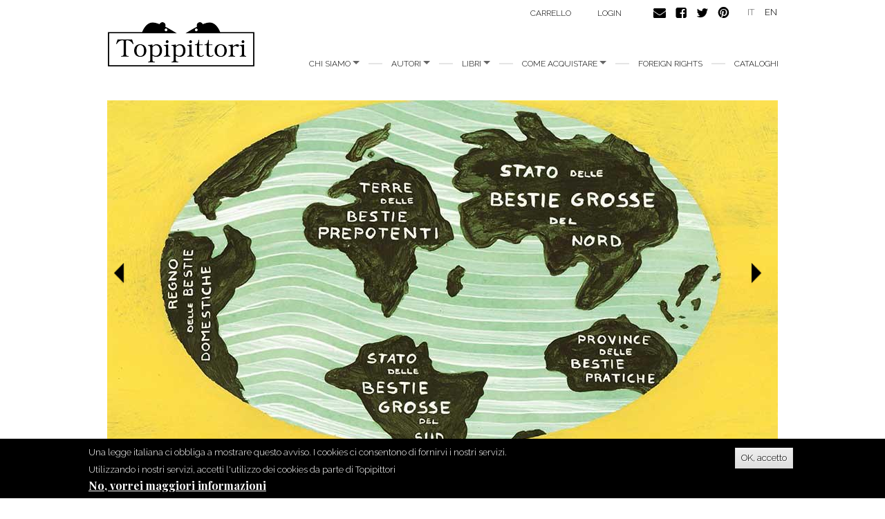

--- FILE ---
content_type: text/html; charset=utf-8
request_url: https://topipittori.it/it/catalogo/farfalle
body_size: 9863
content:
<!DOCTYPE html>
<html lang="it" dir="ltr"
  xmlns:og="https://ogp.me/ns#">
<head>
  <link rel="profile" href="http://www.w3.org/1999/xhtml/vocab" />
  <meta name="viewport" content="width=device-width, initial-scale=1.0">
  <meta http-equiv="Content-Type" content="text/html; charset=utf-8" />
<link rel="shortcut icon" href="https://www.topipittori.it/sites/default/files/favicon_2.png" type="image/png" />
<meta name="description" content="Un’immensa nuvola di porpora, d’oro e di fiamma si leva sul mare turchino. Che cos’è? È la polvere caduta dalle ali delle farfalle che, dopo un terribile processo, sono state obbligate dalle Bestie Grosse e Pratiche a rinunciare alla propria bellezza in nome del Profitto e dell’Utilità. Ma non tutto è perduto, le giovani generazioni di farfalle dormono nei loro bozzoli, pronte" />
<meta name="generator" content="Drupal 7 (https://www.drupal.org)" />
<link rel="canonical" href="https://www.topipittori.it/it/catalogo/farfalle" />
<link rel="shortlink" href="https://www.topipittori.it/it/node/3077" />
<meta property="og:site_name" content="Topipittori" />
<meta property="og:type" content="article" />
<meta property="og:url" content="https://www.topipittori.it/it/catalogo/farfalle" />
<meta property="og:title" content="Farfalle" />
<meta property="og:description" content="Un’immensa nuvola di porpora, d’oro e di fiamma si leva sul mare turchino. Che cos’è? È la polvere caduta dalle ali delle farfalle che, dopo un terribile processo, sono state obbligate dalle Bestie Grosse e Pratiche a rinunciare alla propria bellezza in nome del Profitto e dell’Utilità. Ma non tutto è perduto, le giovani generazioni di farfalle dormono nei loro bozzoli, pronte a prendere il volo all’aria tiepida della primavera." />
<meta property="og:updated_time" content="2023-11-07T11:58:28+01:00" />
<meta property="og:image" content="https://www.topipittori.it/sites/default/files/copertine-libri/Farfalle.jpg" />
<meta property="article:published_time" content="2017-04-12T17:13:48+02:00" />
<meta property="article:modified_time" content="2023-11-07T11:58:28+01:00" />
  <title>Farfalle | Topipittori</title>
  <link type="text/css" rel="stylesheet" href="https://www.topipittori.it/sites/default/files/css/css_lQaZfjVpwP_oGNqdtWCSpJT1EMqXdMiU84ekLLxQnc4.css" media="all" />
<link type="text/css" rel="stylesheet" href="https://www.topipittori.it/sites/default/files/css/css_GJx0JihHfSQ00IjoIaq6UGLmX-Zxv5hNLAxbNBPm70g.css" media="all" />
<link type="text/css" rel="stylesheet" href="https://www.topipittori.it/sites/default/files/css/css_n6CWU4B7PHd_zxGhOQiSLb_oe45cvq0telO2aJ58J0A.css" media="all" />
<link type="text/css" rel="stylesheet" href="https://cdn.jsdelivr.net/npm/bootstrap@3.3.5/dist/css/bootstrap.min.css" media="all" />
<link type="text/css" rel="stylesheet" href="https://cdn.jsdelivr.net/npm/@unicorn-fail/drupal-bootstrap-styles@0.0.2/dist/3.3.1/7.x-3.x/drupal-bootstrap.min.css" media="all" />
<link type="text/css" rel="stylesheet" href="https://www.topipittori.it/sites/default/files/css/css_rMYCXhf5obGLVG5mqGr5dF9Gj8-LjWG0SWDTfGf0Hns.css" media="all" />
  <!-- HTML5 element support for IE6-8 -->
  <!--[if lt IE 9]>
    <script src="https://cdn.jsdelivr.net/html5shiv/3.7.3/html5shiv-printshiv.min.js"></script>
  <![endif]-->
  <script src="https://www.topipittori.it/sites/default/files/js/js_6UR8aB1w5-y_vdUUdWDWlX2QhWu_qIXlEGEV48YgV-c.js"></script>
<script src="https://www.topipittori.it/sites/default/files/js/js_RulCPHj8aUtatsXPqRSFtJIhBjBSAzFXZzADEVD4CHY.js"></script>
<script src="https://cdn.jsdelivr.net/npm/bootstrap@3.3.5/dist/js/bootstrap.min.js"></script>
<script src="https://www.topipittori.it/sites/default/files/js/js_CN0DwmT1SlZPhCvqNJd4gtigcigJacdwoir6PfA2j0M.js"></script>
<script src="https://www.topipittori.it/sites/default/files/js/js_tOAaewLzdO4L-bplRjjg2vjX3TImfmiYLg5tHNGWur4.js"></script>
<script>var switchTo5x = true;var useFastShare = true;</script>
<script src="http://w.sharethis.com/button/buttons.js"></script>
<script>if (typeof stLight !== 'undefined') { stLight.options({"publisher":"dr-f22371f5-a02e-3710-65a0-c96fea8f3","version":"5x","lang":"it"}); }</script>
<script src="https://www.topipittori.it/sites/default/files/js/js_7ORqQtD7TCB1xepTnSBis0XJoNLUDfvagwna-oHpR-Y.js"></script>
<script src="https://www.googletagmanager.com/gtag/js?id=UA-71482726-1"></script>
<script>window.dataLayer = window.dataLayer || [];function gtag(){dataLayer.push(arguments)};gtag("js", new Date());gtag("set", "developer_id.dMDhkMT", true);gtag("config", "UA-71482726-1", {"groups":"default"});</script>
<script src="https://www.topipittori.it/sites/default/files/js/js_N23fS6ooC-uvOJ2j7mtuBbVQeGAvoXnACb9oAiqrOPE.js"></script>
<script src="https://www.topipittori.it/sites/default/files/js_injector/js_injector_4.js?s8hmgc"></script>
<script>jQuery.extend(Drupal.settings, {"basePath":"\/","pathPrefix":"it\/","setHasJsCookie":0,"ajaxPageState":{"theme":"bootstrap_topipittori","theme_token":"RGr4m27bzOZ4TPWSkg-8DLB4Og6zAEP50mxbQ0JH5Jg","js":{"0":1,"sites\/all\/modules\/eu_cookie_compliance\/js\/eu_cookie_compliance.min.js":1,"sites\/all\/themes\/bootstrap\/js\/bootstrap.js":1,"sites\/all\/modules\/jquery_update\/replace\/jquery\/2.2\/jquery.min.js":1,"misc\/jquery-extend-3.4.0.js":1,"misc\/jquery-html-prefilter-3.5.0-backport.js":1,"misc\/jquery.once.js":1,"misc\/drupal.js":1,"sites\/all\/modules\/jquery_update\/js\/jquery_browser.js":1,"sites\/all\/modules\/eu_cookie_compliance\/js\/jquery.cookie-1.4.1.min.js":1,"misc\/form-single-submit.js":1,"https:\/\/cdn.jsdelivr.net\/npm\/bootstrap@3.3.5\/dist\/js\/bootstrap.min.js":1,"sites\/all\/modules\/entityreference\/js\/entityreference.js":1,"sites\/all\/modules\/views_slideshow_xtra\/views_slideshow_xtra_overlay\/js\/views_slideshow_xtra_overlay.js":1,"public:\/\/languages\/it_cJ1hKlVJjEPtgKO8MEyQ4iCwNz5Uq4jmCAlyWP9skAY.js":1,"sites\/all\/libraries\/colorbox\/jquery.colorbox-min.js":1,"sites\/all\/modules\/colorbox\/js\/colorbox.js":1,"sites\/all\/modules\/colorbox\/styles\/default\/colorbox_style.js":1,"sites\/all\/modules\/views_slideshow_xtra\/views_slideshow_xtra.js":1,"1":1,"http:\/\/w.sharethis.com\/button\/buttons.js":1,"2":1,"sites\/all\/modules\/uc_out_of_stock\/uc_out_of_stock.js":1,"sites\/all\/modules\/google_analytics\/googleanalytics.js":1,"https:\/\/www.googletagmanager.com\/gtag\/js?id=UA-71482726-1":1,"3":1,"sites\/all\/modules\/field_group\/field_group.js":1,"sites\/default\/files\/js_injector\/js_injector_4.js":1},"css":{"modules\/system\/system.base.css":1,"sites\/all\/modules\/date\/date_repeat_field\/date_repeat_field.css":1,"modules\/field\/theme\/field.css":1,"modules\/node\/node.css":1,"sites\/all\/modules\/ubercart\/uc_order\/uc_order.css":1,"sites\/all\/modules\/ubercart\/uc_product\/uc_product.css":1,"sites\/all\/modules\/ubercart\/uc_store\/uc_store.css":1,"sites\/all\/modules\/views_slideshow_xtra\/views_slideshow_xtra_overlay\/css\/views_slideshow_xtra_overlay.css":1,"sites\/all\/modules\/calendar\/css\/calendar_multiday.css":1,"sites\/all\/modules\/views\/css\/views.css":1,"sites\/all\/modules\/colorbox\/styles\/default\/colorbox_style.css":1,"sites\/all\/modules\/ctools\/css\/ctools.css":1,"sites\/all\/modules\/views_slideshow_xtra\/views_slideshow_xtra.css":1,"modules\/locale\/locale.css":1,"sites\/all\/modules\/uc_out_of_stock\/uc_out_of_stock.css":1,"sites\/all\/modules\/eu_cookie_compliance\/css\/eu_cookie_compliance.css":1,"sites\/all\/modules\/date\/date_api\/date.css":1,"public:\/\/ctools\/css\/5d682ebf24aa325c75f3b602dac492b8.css":1,"https:\/\/cdn.jsdelivr.net\/npm\/bootstrap@3.3.5\/dist\/css\/bootstrap.min.css":1,"https:\/\/cdn.jsdelivr.net\/npm\/@unicorn-fail\/drupal-bootstrap-styles@0.0.2\/dist\/3.3.1\/7.x-3.x\/drupal-bootstrap.min.css":1,"sites\/all\/themes\/bootstrap_topipittori\/css\/style.css":1}},"colorbox":{"opacity":"0.85","current":"{current} of {total}","previous":"\u00ab Prev","next":"Next \u00bb","close":"Chiudi","maxWidth":"98%","maxHeight":"98%","fixed":true,"mobiledetect":true,"mobiledevicewidth":"480px","file_public_path":"\/sites\/default\/files","specificPagesDefaultValue":"admin*\nimagebrowser*\nimg_assist*\nimce*\nnode\/add\/*\nnode\/*\/edit\nprint\/*\nprintpdf\/*\nsystem\/ajax\nsystem\/ajax\/*"},"uc_out_of_stock":{"path":"\/it\/uc_out_of_stock\/query","throbber":0,"instock":0,"msg":"\n"},"urlIsAjaxTrusted":{"\/it\/catalogo\/farfalle":true},"eu_cookie_compliance":{"cookie_policy_version":"1.0.0","popup_enabled":1,"popup_agreed_enabled":1,"popup_hide_agreed":0,"popup_clicking_confirmation":1,"popup_scrolling_confirmation":0,"popup_html_info":"\u003Cdiv class=\u0022eu-cookie-compliance-banner eu-cookie-compliance-banner-info eu-cookie-compliance-banner--default\u0022\u003E\n  \u003Cdiv class=\u0022popup-content info\u0022\u003E\n        \u003Cdiv id=\u0022popup-text\u0022\u003E\n      \u003Cp\u003EUna legge italiana ci obbliga a mostrare questo avviso. I cookies ci consentono di fornirvi i nostri servizi. Utilizzando i nostri servizi, accetti l\u0027utilizzo dei cookies da parte di Topipittori\u003C\/p\u003E\n              \u003Cbutton type=\u0022button\u0022 class=\u0022find-more-button eu-cookie-compliance-more-button\u0022\u003ENo, vorrei maggiori informazioni\u003C\/button\u003E\n          \u003C\/div\u003E\n    \n    \u003Cdiv id=\u0022popup-buttons\u0022 class=\u0022\u0022\u003E\n            \u003Cbutton type=\u0022button\u0022 class=\u0022agree-button eu-cookie-compliance-default-button\u0022\u003EOK, accetto\u003C\/button\u003E\n          \u003C\/div\u003E\n  \u003C\/div\u003E\n\u003C\/div\u003E","use_mobile_message":false,"mobile_popup_html_info":"\u003Cdiv class=\u0022eu-cookie-compliance-banner eu-cookie-compliance-banner-info eu-cookie-compliance-banner--default\u0022\u003E\n  \u003Cdiv class=\u0022popup-content info\u0022\u003E\n        \u003Cdiv id=\u0022popup-text\u0022\u003E\n      \u003Ch2\u003EWe use cookies on this site to enhance your user experience\u003C\/h2\u003E\n\u003Cp\u003EBy tapping the Accept button, you agree to us doing so.\u003C\/p\u003E\n              \u003Cbutton type=\u0022button\u0022 class=\u0022find-more-button eu-cookie-compliance-more-button\u0022\u003ENo, vorrei maggiori informazioni\u003C\/button\u003E\n          \u003C\/div\u003E\n    \n    \u003Cdiv id=\u0022popup-buttons\u0022 class=\u0022\u0022\u003E\n            \u003Cbutton type=\u0022button\u0022 class=\u0022agree-button eu-cookie-compliance-default-button\u0022\u003EOK, accetto\u003C\/button\u003E\n          \u003C\/div\u003E\n  \u003C\/div\u003E\n\u003C\/div\u003E\n","mobile_breakpoint":768,"popup_html_agreed":"\u003Cdiv\u003E\n  \u003Cdiv class=\u0022popup-content agreed\u0022\u003E\n    \u003Cdiv id=\u0022popup-text\u0022\u003E\n      \u003Cp\u003EGrazie per aver accettato i nostri cookies\u003C\/p\u003E\n\u003Cp\u003EOra puoi nascondere questo messaggio o saperne di pi\u00f9 sui cookies.\u003C\/p\u003E\n    \u003C\/div\u003E\n    \u003Cdiv id=\u0022popup-buttons\u0022\u003E\n      \u003Cbutton type=\u0022button\u0022 class=\u0022hide-popup-button eu-cookie-compliance-hide-button\u0022\u003ENascondi\u003C\/button\u003E\n              \u003Cbutton type=\u0022button\u0022 class=\u0022find-more-button eu-cookie-compliance-more-button-thank-you\u0022 \u003EMaggiori informazioni\u003C\/button\u003E\n          \u003C\/div\u003E\n  \u003C\/div\u003E\n\u003C\/div\u003E","popup_use_bare_css":false,"popup_height":"auto","popup_width":"100%","popup_delay":1000,"popup_link":"\/it\/privacy","popup_link_new_window":1,"popup_position":null,"fixed_top_position":true,"popup_language":"it","store_consent":false,"better_support_for_screen_readers":0,"reload_page":0,"domain":"","domain_all_sites":null,"popup_eu_only_js":0,"cookie_lifetime":100,"cookie_session":false,"disagree_do_not_show_popup":0,"method":"default","allowed_cookies":"","withdraw_markup":"\u003Cbutton type=\u0022button\u0022 class=\u0022eu-cookie-withdraw-tab\u0022\u003EPrivacy settings\u003C\/button\u003E\n\u003Cdiv class=\u0022eu-cookie-withdraw-banner\u0022\u003E\n  \u003Cdiv class=\u0022popup-content info\u0022\u003E\n    \u003Cdiv id=\u0022popup-text\u0022\u003E\n      \u003Ch2\u003EWe use cookies on this site to enhance your user experience\u003C\/h2\u003E\n\u003Cp\u003EYou have given your consent for us to set cookies.\u003C\/p\u003E\n    \u003C\/div\u003E\n    \u003Cdiv id=\u0022popup-buttons\u0022\u003E\n      \u003Cbutton type=\u0022button\u0022 class=\u0022eu-cookie-withdraw-button\u0022\u003EWithdraw consent\u003C\/button\u003E\n    \u003C\/div\u003E\n  \u003C\/div\u003E\n\u003C\/div\u003E\n","withdraw_enabled":false,"withdraw_button_on_info_popup":false,"cookie_categories":[],"cookie_categories_details":[],"enable_save_preferences_button":true,"cookie_name":"","cookie_value_disagreed":"0","cookie_value_agreed_show_thank_you":"1","cookie_value_agreed":"2","containing_element":"body","automatic_cookies_removal":true,"close_button_action":"close_banner"},"googleanalytics":{"account":["UA-71482726-1"],"trackMailto":1,"trackDownload":1,"trackDownloadExtensions":"7z|aac|arc|arj|asf|asx|avi|bin|csv|doc(x|m)?|dot(x|m)?|exe|flv|gif|gz|gzip|hqx|jar|jpe?g|js|mp(2|3|4|e?g)|mov(ie)?|msi|msp|pdf|phps|png|ppt(x|m)?|pot(x|m)?|pps(x|m)?|ppam|sld(x|m)?|thmx|qtm?|ra(m|r)?|sea|sit|tar|tgz|torrent|txt|wav|wma|wmv|wpd|xls(x|m|b)?|xlt(x|m)|xlam|xml|z|zip","trackColorbox":1},"field_group":{"html-element":"full"},"bootstrap":{"anchorsFix":1,"anchorsSmoothScrolling":1,"formHasError":1,"popoverEnabled":1,"popoverOptions":{"animation":1,"html":0,"placement":"right","selector":"","trigger":"click","triggerAutoclose":1,"title":"","content":"","delay":0,"container":"body"},"tooltipEnabled":1,"tooltipOptions":{"animation":1,"html":0,"placement":"auto left","selector":"","trigger":"hover focus","delay":0,"container":"body"}}});</script>
</head>
<body class="html not-front not-logged-in no-sidebars page-node page-node- page-node-3077 node-type-libro uc-product-node i18n-it">
  <div id="skip-link">
    <a href="#main-content" class="element-invisible element-focusable">Salta al contenuto principale</a>
  </div>
    <header id="navbar" role="banner" class="navbar container navbar-default">
  <div class="container">
    <div class="navbar-header">
            <a class="logo navbar-btn pull-left" href="/it" title="Home">
        <img src="https://www.topipittori.it/sites/default/files/logo.png" alt="Home" />
      </a>
      
      
      <!-- .btn-navbar is used as the toggle for collapsed navbar content -->
      <button type="button" class="navbar-toggle" data-toggle="collapse" data-target=".navbar-collapse">
        <span class="sr-only">Toggle navigation</span>
        <span class="icon-bar"></span>
        <span class="icon-bar"></span>
        <span class="icon-bar"></span>
      </button>
    </div>

          <div class="navbar-collapse collapse">
        <nav role="navigation">
                      <ul class="menu nav navbar-nav"><li class="first expanded dropdown"><a href="/it/storia" title="Chi siamo" class="dropdown-toggle" data-toggle="dropdown">chi siamo <span class="caret"></span></a><ul class="dropdown-menu"><li class="first leaf"><a href="/it/storia" title="">storia</a></li>
<li class="last leaf"><a href="/it/persone">Persone</a></li>
</ul></li>
<li class="expanded dropdown"><a href="/it/autori" title="tutti gli autori" class="dropdown-toggle" data-toggle="dropdown">Autori <span class="caret"></span></a><ul class="dropdown-menu"><li class="first leaf"><a href="/it/autori" title="">Autori</a></li>
<li class="last leaf"><a href="/it/illustratori" title="">Illustratori</a></li>
</ul></li>
<li class="expanded dropdown"><a href="/it/topishop" title="" class="dropdown-toggle" data-toggle="dropdown">Libri <span class="caret"></span></a><ul class="dropdown-menu"><li class="first leaf"><a href="/it/categoria/bestseller" title="">bestseller</a></li>
<li class="leaf"><a href="/it/categoria/illustrati" title="">illustrati</a></li>
<li class="leaf"><a href="/it/categoria/narrativa" title="">narrativa</a></li>
<li class="leaf"><a href="/it/categoria/fumetti" title="">fumetti</a></li>
<li class="leaf"><a href="/it/categoria/divulgazione" title="">divulgazione</a></li>
<li class="leaf"><a href="/it/categoria/minitopi" title="">minitopi</a></li>
<li class="leaf"><a href="/it/categoria/saggi" title="">saggi</a></li>
<li class="last leaf"><a href="/it/categoria/i-topi-immaginari" title="">I topi immaginari</a></li>
</ul></li>
<li class="expanded dropdown"><a href="/it/libreria" class="dropdown-toggle" data-toggle="dropdown">Come acquistare <span class="caret"></span></a><ul class="dropdown-menu"><li class="first leaf"><a href="/it/online">Online</a></li>
<li class="leaf"><a href="/it/libreria" title="">In libreria</a></li>
<li class="last leaf"><a href="/it/librerie" title="">Per i librai</a></li>
</ul></li>
<li class="leaf"><a href="/it/foreign-rights">foreign rights</a></li>
<li class="last leaf"><a href="/it/cataloghi" title="Cataloghi">Cataloghi</a></li>
</ul>                                            <div class="region region-navigation">
    <section id="block-menu-menu-carrello" class="block block-menu clearfix">

      
  <ul class="menu nav"><li class="first last leaf"><a href="/it/cart" title="">Carrello</a></li>
</ul>
</section>
<section id="block-system-user-menu" class="block block-system block-menu clearfix">

      
  <ul class="menu nav"><li class="first last leaf"><a href="/it/user/login" title="">login</a></li>
</ul>
</section>
<section id="block-block-9" class="block block-block clearfix">

      
  <p><a href="https://www.topipittori.it/it/contatti"><img alt="" src="/sites/default/files/email.png" /></a><a href="https://www.facebook.com/Topipittori"><img alt="" src="/sites/default/files/facebook.png" /></a><a href="https://twitter.com/topipittori"><img alt="" src="/sites/default/files/twitter.png" /></a><a href="https://it.pinterest.com/topipittori/"><img alt="" src="/sites/default/files/pinterest.png" /></a></p>

</section>
<section id="block-locale-language" class="block block-locale clearfix">

      
  <ul class="language-switcher-locale-url"><li class="it first active"><a href="/it/catalogo/farfalle" class="language-link active" xml:lang="it" title="Farfalle">IT</a></li>
<li class="en last"><a href="/en/catalogo/butterflies" class="language-link" xml:lang="en" title="Butterflies">EN</a></li>
</ul>
</section>
  </div>
                  </nav>
      </div>
      </div>
</header>

<div class="main-container container">

  <header role="banner" id="page-header">
    
      </header> <!-- /#page-header -->

  <div class="row">

    
    <section class="col-sm-12">
              <div class="highlighted jumbotron">  <div class="region region-highlighted">
    <section id="block-views-libri-block-1" class="block block-views clearfix">

      
  <div class="view view-libri view-id-libri view-display-id-block_1 view-dom-id-20a6b69cc51eb70268e1565683afe8c8">
        
  
  
      <div class="view-content">
      
<div id="views-bootstrap-carousel-1" class="views-bootstrap-carousel-plugin-style carousel slide"  data-ride="carousel" data-interval="5000" data-pause="false" data-wrap="true">
      <!-- Carousel indicators -->
    <ol class="carousel-indicators">
              <li data-target="#views-bootstrap-carousel-1" data-slide-to="0" class="active"></li>
              <li data-target="#views-bootstrap-carousel-1" data-slide-to="1" class=""></li>
          </ol>
  
  <!-- Carousel items -->
  <div class="carousel-inner" role="listbox">
          <div class="item active">
        <img class="img-responsive" src="https://www.topipittori.it/sites/default/files/styles/slider/public/anteprime/Farfalle_1.jpg?itok=k9kLgBtF" width="970" height="500" alt="" />
      </div>
          <div class="item ">
        <img class="img-responsive" src="https://www.topipittori.it/sites/default/files/styles/slider/public/anteprime/Farfalle_2.jpg?itok=rnb08iVx" width="970" height="500" alt="" />
      </div>
      </div>

      <!-- Carousel navigation -->
    <a class="carousel-control left" href="#views-bootstrap-carousel-1" role="button" data-slide="prev">
      <span class="icon-prev"></span>
      <span class="sr-only">Previous</span>
    </a>
    <a class="carousel-control right" href="#views-bootstrap-carousel-1" role="button" data-slide="next">
      <span class="icon-next"></span>
      <span class="sr-only">Next</span>
    </a>
  </div>
    </div>
  
  
  
  
  
  
</div>
</section>
  </div>
</div>
                  <a id="main-content"></a>
                    <h1 class="page-header">Farfalle</h1>
                                                          <div class="region region-content">
    <section id="block-system-main" class="block block-system clearfix">

      
  <article id="node-3077" class="node node-libro node-promoted clearfix">
    <div class="text-center nomi"><div class="field field-name-field-autore field-type-node-reference field-label-inline clearfix"><div class="field-label">di:&nbsp;</div><div class="field-items"><div class="field-item even"><a href="/it/autore/lucia-tumiati">Lucia  Tumiati</a></div><div class="field-item odd"><a href="/it/illustratore/francesca-zoboli">Francesca  Zoboli</a></div></div></div></div><div class="row row-eq-height"><div class="group-copertina col-md-3 col-eq-height col-md-top col-sm-4 col-xs-12"><div class="field field-name-field-image-cache field-type-image field-label-hidden"><div class="field-items"><div class="field-item even"><img class="img-responsive" src="https://www.topipittori.it/sites/default/files/styles/copertina/public/copertine-libri/Farfalle.jpg?itok=J0lefEqY" width="380" height="476" alt="" title="farfalle" /></div></div></div><div class="dati-libro"><div  class="product-info sell-price"><span class="uc-price-label">prezzo:</span> <span class="uc-price">€14,00</span></div><div  class="product-info model"><span class="product-info-label">ISBN:</span> <span class="product-info-value">9788898523665</span></div><div class="field field-name-field-categoria field-type-taxonomy-term-reference field-label-inline clearfix"><div class="field-label">categoria:&nbsp;</div><div class="field-items"><div class="field-item even"><a href="/it/categoria/illustrati">Illustrati</a></div></div></div><div class="field field-name-field-collana field-type-taxonomy-term-reference field-label-inline clearfix"><div class="field-label">collana:&nbsp;</div><div class="field-items"><div class="field-item even"><a href="/it/collana/grilli-la-testa">Grilli per la testa</a></div></div></div><div class="field field-name-field-anno field-type-datetime field-label-inline clearfix"><div class="field-label">Anno:&nbsp;</div><div class="field-items"><div class="field-item even"><span  class="date-display-single">2017</span></div></div></div><div class="field field-name-field-et- field-type-taxonomy-term-reference field-label-inline clearfix"><div class="field-label">Età:&nbsp;</div><div class="field-items"><div class="field-item even"><a href="/it/eta/da-7-anni">da 7 anni</a></div></div></div><div class="field field-name-field-pagine field-type-text field-label-inline clearfix"><div class="field-label">Pagine:&nbsp;</div><div class="field-items"><div class="field-item even">48</div></div></div><div class="field field-name-field-foreign-rights-available field-type-list-text field-label-inline clearfix"><div class="field-label">Diritti disponibili:&nbsp;</div><div class="field-items"><div class="field-item even">SI</div></div></div></div></div><div class="descrizione-libro col-md-6 col-eq-height col-md-top col-sm-8"><div class="field field-name-body field-type-text-with-summary field-label-hidden"><div class="field-items"><div class="field-item even"><p>Un’immensa nuvola di porpora, d’oro e di fiamma si leva sul mare turchino. Che cos’è? È la polvere caduta dalle ali delle farfalle che, dopo un terribile processo, sono state obbligate dalle Bestie Grosse e Pratiche a rinunciare alla propria bellezza in nome del Profitto e dell’Utilità. Ma non tutto è perduto, le giovani generazioni di farfalle dormono nei loro bozzoli, pronte a prendere il volo all’aria tiepida della primavera. Un magnifico racconto di Lucia Tumiati, voce forte della letteratura per ragazzi, che canta la battaglia della bellezza contro il Potere, in un libro che dispiega splendide ali di carta dipinte da Francesca Zoboli.</p>
<p>Per approfondire, <a href="https://www.topipittori.it/it/topipittori/essere-liberi">qui</a> e <a href="https://www.topipittori.it/it/topipittori/simili-dio">qui</a>.</p>
</div></div></div><div class="add-to-cart"><form action="/it/catalogo/farfalle" method="post" id="uc-product-add-to-cart-form-3077" accept-charset="UTF-8"><div><input type="hidden" name="qty" value="1" />
<input type="hidden" name="form_build_id" value="form-8IwNZQTl0_riFo-C3LEolu6KGSpxJuOFmKJiSfBr21g" />
<input type="hidden" name="form_id" value="uc_product_add_to_cart_form_3077" />
<div class="form-actions form-wrapper form-group" id="edit-actions"><button class="node-add-to-cart btn btn-success form-submit icon-before" type="submit" id="edit-submit-3077" name="op" value="Aggiungi al carrello"><span class="icon glyphicon glyphicon-plus" aria-hidden="true"></span>
 Aggiungi al carrello</button>
</div></div></form></div><div class="taggatoin col-md-bottom col-sm-12"><div class="field field-name-field-tag field-type-taxonomy-term-reference field-label-above"><div class="field-label">taggato in:&nbsp;</div><div class="field-items"><div class="field-item even"><a href="/it/tag/educazione-civica">educazione civica</a></div><div class="field-item odd"><a href="/it/tag/fiabe-e-leggende">fiabe e leggende</a></div><div class="field-item even"><a href="/it/tag/identit%C3%A0">identità</a></div></div></div></div></div><div class="libroper col-md-3 col-eq-height col-sm-12"><div class="field field-name-field-un-libro-per field-type-text-long field-label-above"><div class="field-label">un libro per:&nbsp;</div><div class="field-items"><div class="field-item even"><ul>
<li>riflettere sul valore della bellezza;</li>
<li>cominciare a capire che cos'è il potere;</li>
<li>imparare a rispettare il prossimo, anche se è piccolo.</li>
</ul>
</div></div></div><div class="col-md-bottom share"><h2><span>share</span></h2><div class="sharethis-buttons"><div class="sharethis-wrapper"><span st_url="https://www.topipittori.it/it/catalogo/farfalle" st_title="Farfalle" class="st_facebook"></span>
<span st_url="https://www.topipittori.it/it/catalogo/farfalle" st_title="Farfalle" class="st_twitter" st_via="" st_username=""></span>
<span st_url="https://www.topipittori.it/it/catalogo/farfalle" st_title="Farfalle" class="st_pinterest" st_via="" st_username=""></span>
</div></div>
</div></div></div>    </article>

</section>
<section id="block-views-autori-illustratori-block-2" class="block block-views clearfix">

      
  <div class="view view-autori-illustratori view-id-autori_illustratori view-display-id-block_2 view-dom-id-68a5b1277df3b08df81326b724fa9085">
            <div class="view-header">
      <h3>Potrebbe interessarti anche</h3>
    </div>
  
  
  
      <div class="view-content">
      

<div id="views-bootstrap-grid-1" class="views-bootstrap-grid-plugin-style">
  
          <div class="row">
                  <div class="col  col-xs-12 col-sm-6 col-md-4 col-lg-3">
          	<div class="preview">
              
  <div class="views-field views-field-field-miniatura">        <div class="field-content"><a href="/it/catalogo/un-po-di-decoro"><img class="img-responsive" src="https://www.topipittori.it/sites/default/files/styles/miniatura/public/copertine-miniature/Miniatura%20Cover_Sito3_0.jpg?itok=x2X8EM-R" width="380" height="380" alt="" /></a></div>  </div>  
  <div class="views-field views-field-title">        <span class="field-content"><a href="/it/catalogo/un-po-di-decoro">Un po&#039; di decoro!</a></span>  </div>  
  <div class="views-field views-field-field-autore">        <div class="field-content"><a href="/it/illustratore/francesca-zoboli">Francesca  Zoboli</a></div>  </div>  
  <div class="views-field views-field-sell-price">        <span class="field-content"><span class="uc-price">€14,00</span></span>  </div>  
  <div class="views-field views-field-buyitnowbutton">        <div class="field-content"><form action="/it/catalogo/farfalle" method="post" id="uc-catalog-buy-it-now-form-4603" accept-charset="UTF-8"><div><input type="hidden" name="nid" value="4603" />
<input type="hidden" name="form_build_id" value="form-hpEnQVHT3xj8w6ggJxo3xjWqy2oU3U4U-089B0MyF-k" />
<input type="hidden" name="form_id" value="uc_catalog_buy_it_now_form_4603" />
<div class="form-actions form-wrapper form-group" id="edit-actions--2"><button class="list-add-to-cart btn btn-success form-submit icon-before" type="submit" id="edit-submit-4603" name="op" value="Aggiungi al carrello"><span class="icon glyphicon glyphicon-plus" aria-hidden="true"></span>
 Aggiungi al carrello</button>
</div></div></form></div>  </div>            </div>
          </div>

                                      <div class="col  col-xs-12 col-sm-6 col-md-4 col-lg-3">
          	<div class="preview">
              
  <div class="views-field views-field-field-miniatura">        <div class="field-content"><a href="/it/catalogo/nero"><img class="img-responsive" src="https://www.topipittori.it/sites/default/files/styles/miniatura/public/copertine-miniature/Nero.jpg?itok=I0tTKl1K" width="380" height="380" alt="" /></a></div>  </div>  
  <div class="views-field views-field-title">        <span class="field-content"><a href="/it/catalogo/nero">Nero</a></span>  </div>  
  <div class="views-field views-field-field-autore">        <div class="field-content"><a href="/it/autore/valentina-zucchi">Valentina   Zucchi</a>, <a href="/it/illustratore/francesca-zoboli">Francesca  Zoboli</a></div>  </div>  
  <div class="views-field views-field-sell-price">        <span class="field-content"><span class="uc-price">€14,00</span></span>  </div>  
  <div class="views-field views-field-buyitnowbutton">        <div class="field-content"><form action="/it/catalogo/farfalle" method="post" id="uc-catalog-buy-it-now-form-3307" accept-charset="UTF-8"><div><input type="hidden" name="nid" value="3307" />
<input type="hidden" name="form_build_id" value="form-f2Zi8uWqGN5F14WEx0WinMs7nLfSpUO0xK2N3LWMeJ8" />
<input type="hidden" name="form_id" value="uc_catalog_buy_it_now_form_3307" />
<div class="form-actions form-wrapper form-group" id="edit-actions--3"><button class="list-add-to-cart btn btn-success form-submit icon-before" type="submit" id="edit-submit-3307" name="op" value="Aggiungi al carrello"><span class="icon glyphicon glyphicon-plus" aria-hidden="true"></span>
 Aggiungi al carrello</button>
</div></div></form></div>  </div>            </div>
          </div>

                                                              <div class="clearfix visible-sm-block"></div>
                                                                                                          <div class="col  col-xs-12 col-sm-6 col-md-4 col-lg-3">
          	<div class="preview">
              
  <div class="views-field views-field-field-miniatura">        <div class="field-content"><a href="/it/catalogo/bianco"><img class="img-responsive" src="https://www.topipittori.it/sites/default/files/styles/miniatura/public/copertine-miniature/Bianco.jpg?itok=xEBk7Cfn" width="380" height="380" alt="" /></a></div>  </div>  
  <div class="views-field views-field-title">        <span class="field-content"><a href="/it/catalogo/bianco">Bianco</a></span>  </div>  
  <div class="views-field views-field-field-autore">        <div class="field-content"><a href="/it/autore/valentina-zucchi">Valentina   Zucchi</a>, <a href="/it/illustratore/francesca-zoboli">Francesca  Zoboli</a></div>  </div>  
  <div class="views-field views-field-sell-price">        <span class="field-content"><span class="uc-price">€14,00</span></span>  </div>  
  <div class="views-field views-field-buyitnowbutton">        <div class="field-content"><form action="/it/catalogo/farfalle" method="post" id="uc-catalog-buy-it-now-form-2903" accept-charset="UTF-8"><div><input type="hidden" name="nid" value="2903" />
<input type="hidden" name="form_build_id" value="form-PDHgbB-o22Z-U9EWSIKQk4stQsi93SCZ2x2W4dJecDk" />
<input type="hidden" name="form_id" value="uc_catalog_buy_it_now_form_2903" />
<div class="form-actions form-wrapper form-group" id="edit-actions--4"><button class="list-add-to-cart btn btn-success form-submit icon-before" type="submit" id="edit-submit-2903" name="op" value="Aggiungi al carrello"><span class="icon glyphicon glyphicon-plus" aria-hidden="true"></span>
 Aggiungi al carrello</button>
</div></div></form></div>  </div>            </div>
          </div>

                                                                                        <div class="clearfix visible-md-block"></div>
                                                                                <div class="col  col-xs-12 col-sm-6 col-md-4 col-lg-3">
          	<div class="preview">
              
  <div class="views-field views-field-field-miniatura">        <div class="field-content"><a href="/it/catalogo/occhio-al-mosaico"><img class="img-responsive" src="https://www.topipittori.it/sites/default/files/styles/miniatura/public/copertine-miniature/Occhio-al-mosaico.jpg?itok=xmtmMPtQ" width="380" height="380" alt="" /></a></div>  </div>  
  <div class="views-field views-field-title">        <span class="field-content"><a href="/it/catalogo/occhio-al-mosaico">Occhio al mosaico</a></span>  </div>  
  <div class="views-field views-field-field-autore">        <div class="field-content"><a href="/it/autore/marta-sironi">Marta   Sironi</a>, <a href="/it/illustratore/francesca-zoboli">Francesca  Zoboli</a></div>  </div>  
  <div class="views-field views-field-sell-price">        <span class="field-content"><span class="uc-price">€14,00</span></span>  </div>  
  <div class="views-field views-field-buyitnowbutton">        <div class="field-content"><form action="/it/catalogo/farfalle" method="post" id="uc-catalog-buy-it-now-form-590" accept-charset="UTF-8"><div><input type="hidden" name="nid" value="590" />
<input type="hidden" name="form_build_id" value="form-yRlGhRU1vnNnoNzNoPtDPz5tTwqQmrI8AfExJhGPJis" />
<input type="hidden" name="form_id" value="uc_catalog_buy_it_now_form_590" />
<div class="form-actions form-wrapper form-group" id="edit-actions--5"><button class="list-add-to-cart btn btn-success form-submit icon-before" type="submit" id="edit-submit-590" name="op" value="Aggiungi al carrello"><span class="icon glyphicon glyphicon-plus" aria-hidden="true"></span>
 Aggiungi al carrello</button>
</div></div></form></div>  </div>            </div>
          </div>

                                                              <div class="clearfix visible-sm-block"></div>
                                                                                  <div class="clearfix visible-lg-block"></div>
                                                      <div class="col  col-xs-12 col-sm-6 col-md-4 col-lg-3">
          	<div class="preview">
              
  <div class="views-field views-field-field-miniatura">        <div class="field-content"><a href="/it/catalogo/una-stella-nel-buio"><img class="img-responsive" src="https://www.topipittori.it/sites/default/files/styles/miniatura/public/copertine-miniature/Una-stella-nel-buio.jpg?itok=6Q7vNO7R" width="380" height="380" alt="" /></a></div>  </div>  
  <div class="views-field views-field-title">        <span class="field-content"><a href="/it/catalogo/una-stella-nel-buio">Una stella nel buio</a></span>  </div>  
  <div class="views-field views-field-field-autore">        <div class="field-content"><a href="/it/autore/lucia-tumiati">Lucia  Tumiati</a>, <a href="/it/illustratore/joanna-concejo">Joanna  Concejo</a></div>  </div>  
  <div class="views-field views-field-sell-price">        <span class="field-content"><span class="uc-price">€16,00</span></span>  </div>  
  <div class="views-field views-field-buyitnowbutton">        <div class="field-content"><form action="/it/catalogo/farfalle" method="post" id="uc-catalog-buy-it-now-form-362" accept-charset="UTF-8"><div><input type="hidden" name="nid" value="362" />
<input type="hidden" name="form_build_id" value="form-gpRykhIJqGovSCPm4gv77l-vQWmyRaDaRuW5IOQdZ6g" />
<input type="hidden" name="form_id" value="uc_catalog_buy_it_now_form_362" />
<div class="form-actions form-wrapper form-group" id="edit-actions--6"><button class="list-add-to-cart btn btn-success form-submit icon-before" type="submit" id="edit-submit-362" name="op" value="Aggiungi al carrello"><span class="icon glyphicon glyphicon-plus" aria-hidden="true"></span>
 Aggiungi al carrello</button>
</div></div></form></div>  </div>            </div>
          </div>

                                                                                                                                          <div class="col  col-xs-12 col-sm-6 col-md-4 col-lg-3">
          	<div class="preview">
              
  <div class="views-field views-field-field-miniatura">        <div class="field-content"><a href="/it/catalogo/dame-e-cavalieri"><img class="img-responsive" src="https://www.topipittori.it/sites/default/files/styles/miniatura/public/copertine-miniature/Dame-e-cavalieri.jpg?itok=lUS51dje" width="380" height="380" alt="" /></a></div>  </div>  
  <div class="views-field views-field-title">        <span class="field-content"><a href="/it/catalogo/dame-e-cavalieri">Dame e cavalieri</a></span>  </div>  
  <div class="views-field views-field-field-autore">        <div class="field-content"><a href="/it/autore/marta-sironi">Marta   Sironi</a>, <a href="/it/illustratore/francesca-zoboli">Francesca  Zoboli</a></div>  </div>  
  <div class="views-field views-field-sell-price">        <span class="field-content"><span class="uc-price">€12,00</span></span>  </div>  
  <div class="views-field views-field-buyitnowbutton">        <div class="field-content"><form action="/it/catalogo/farfalle" method="post" id="uc-catalog-buy-it-now-form-360" accept-charset="UTF-8"><div><input type="hidden" name="nid" value="360" />
<input type="hidden" name="form_build_id" value="form-GS80d6AnbUDhJs1lH2KonY7RkQ6n0STg72YK2KSbEbU" />
<input type="hidden" name="form_id" value="uc_catalog_buy_it_now_form_360" />
<div class="form-actions form-wrapper form-group" id="edit-actions--7"><button class="list-add-to-cart btn btn-success form-submit icon-before" type="submit" id="edit-submit-360" name="op" value="Aggiungi al carrello"><span class="icon glyphicon glyphicon-plus" aria-hidden="true"></span>
 Aggiungi al carrello</button>
</div></div></form></div>  </div>            </div>
          </div>

                                                              <div class="clearfix visible-sm-block"></div>
                                                        <div class="clearfix visible-md-block"></div>
                                                                                <div class="col  col-xs-12 col-sm-6 col-md-4 col-lg-3">
          	<div class="preview">
              
  <div class="views-field views-field-field-miniatura">        <div class="field-content"><a href="/it/catalogo/c%E2%80%99era-un-ramo"><img class="img-responsive" src="https://www.topipittori.it/sites/default/files/styles/miniatura/public/copertine-miniature/C%27era-un-ramo.jpg?itok=G4pjqrCS" width="380" height="380" alt="" /></a></div>  </div>  
  <div class="views-field views-field-title">        <span class="field-content"><a href="/it/catalogo/c%E2%80%99era-un-ramo">C’era un ramo </a></span>  </div>  
  <div class="views-field views-field-field-autore">        <div class="field-content"><a href="/it/autore/giovanna-zoboli">Giovanna  Zoboli</a>, <a href="/it/illustratore/francesca-zoboli">Francesca  Zoboli</a></div>  </div>  
  <div class="views-field views-field-sell-price">        <span class="field-content"><span class="uc-price">€13,00</span></span>  </div>  
  <div class="views-field views-field-buyitnowbutton">        <div class="field-content"><form action="/it/catalogo/farfalle" method="post" id="uc-catalog-buy-it-now-form-78" accept-charset="UTF-8"><div><input type="hidden" name="nid" value="78" />
<input type="hidden" name="form_build_id" value="form-ybj-XtlGngO7-i16_tOokcpms-tTbn85rWyOFLPxtCM" />
<input type="hidden" name="form_id" value="uc_catalog_buy_it_now_form_78" />
<div class="form-actions form-wrapper form-group" id="edit-actions--8"><button class="list-add-to-cart btn btn-success form-submit icon-before" type="submit" id="edit-submit-78" name="op" value="Aggiungi al carrello"><span class="icon glyphicon glyphicon-plus" aria-hidden="true"></span>
 Aggiungi al carrello</button>
</div></div></form></div>  </div>            </div>
          </div>

                                                                                                                                      </div>
    
  </div>
    </div>
  
  
  
  
  
  
</div>
</section>
  </div>
    </section>

    
  </div>
</div>
<footer class="pre-footer container">
	  <div class="region region-pre-footer">
    <section id="block-block-10" class="block block-block clearfix">

        <h2 class="block-title">Dai nostri blog</h2>
    
  <p>Dai nostri blog</p>

</section>
<section id="block-views-blog-topipittori-block-2" class="block block-views clearfix">

      
  <div class="view view-blog-topipittori view-id-blog_topipittori view-display-id-block_2 view-dom-id-ac9533c0f4c8bc56dca788f82a4fe8a9">
        
  
  
      <div class="view-content">
        <div class="views-row views-row-1 views-row-odd views-row-first views-row-last">
      
  <div class="views-field views-field-title">        <span class="field-content"><a href="/it/topipittori/gertrude-i-giardini-e-la-campagna-inglese">Gertrude, i giardini e la campagna inglese</a></span>  </div>  
  <div class="views-field views-field-field-cover">        <div class="field-content"><a href="/it/topipittori/gertrude-i-giardini-e-la-campagna-inglese"><img class="img-responsive" src="https://www.topipittori.it/sites/default/files/styles/miniatura/public/blog/1_1.jpg?itok=tJFitYV4" width="380" height="380" alt="" /></a></div>  </div>  
  <div class="views-field views-field-body">        <span class="field-content">[di Ángela León]
Prima di scrivere questo libro, non avevo mai sentito parlare di Gertrude Jekyll. Questa è stata la grande differenza con Lina e Charlotte, i precedenti titoli della collana.
 


Gertrude Jekyll ritratta da... <a href="/it/topipittori/gertrude-i-giardini-e-la-campagna-inglese" class="views-more-link">leggi tutto</a></span>  </div>  </div>
    </div>
  
  
  
  
      <div class="view-footer">
      <p><a href="/topipittori/">vai al blog topipittori</a></p>
    </div>
  
  
</div>
</section>
<section id="block-views-blog-topilettori-block-2" class="block block-views clearfix">

      
  <div class="view view-blog-topilettori view-id-blog_topilettori view-display-id-block_2 view-dom-id-ddeebce81e6b4af9eb04fdc2992e14ea">
        
  
  
      <div class="view-content">
        <div>
      
  <div class="views-field views-field-title">        <span class="field-content"><a href="/it/topilettori/una-frescura-al-centro-del-petto">Una frescura al centro del petto</a></span>  </div>  
  <div class="views-field views-field-field-coverl">        <div class="field-content"><a href="/it/topilettori/una-frescura-al-centro-del-petto"><img class="img-responsive" src="https://www.topipittori.it/sites/default/files/styles/miniatura/public/blog/Pinac.jpeg?itok=n4QRdHHE" width="380" height="380" alt="" /></a></div>  </div>  
  <div class="views-field views-field-body">        <span class="field-content">“Una capanna, un rifugio, nel quale sentirsi protetti ma fatto in modo che si possa contemplare il cielo, con i suoi misteri”.
	È l’immagine che la scrittrice Silvia Vecchini consegna al lettore di “Una frescura al centro del... <a href="/it/topilettori/una-frescura-al-centro-del-petto" class="views-more-link">leggi tutto</a></span>  </div>  </div>
    </div>
  
  
  
  
      <div class="view-footer">
      <p><a href="/topilettori/">vai al blog topilettori</a></p>
    </div>
  
  
</div>
</section>
  </div>
</footer>
<footer class="footer">
    <div class="region region-footer">
    <section id="block-menu-menu-menu-footer" class="block block-menu clearfix">

      
  <ul class="menu nav"><li class="first leaf"><a href="/it/contatti" title="Contatti">Contatti</a></li>
<li class="leaf"><a href="/it/credits">Credits</a></li>
<li class="leaf"><a href="/it/privacy">Privacy</a></li>
<li class="last leaf"><a href="/it/cookie">Cookie</a></li>
</ul>
</section>
<section id="block-block-8" class="block block-block clearfix">

      
  <div class="footer-facebook">

<div id="fb-root"></div>
<script>(function(d, s, id) {
  var js, fjs = d.getElementsByTagName(s)[0];
  if (d.getElementById(id)) return;
  js = d.createElement(s); js.id = id;
  js.src = "//connect.facebook.net/it_IT/sdk.js#xfbml=1&version=v2.4";
  fjs.parentNode.insertBefore(js, fjs);
}(document, 'script', 'facebook-jssdk'));</script>

<div class="fb-page" data-href="https://www.facebook.com/Topipittori" data-width="295" data-height="60" data-small-header="true" data-adapt-container-width="true" data-hide-cover="true" data-show-facepile="false" data-show-posts="false"><div class="fb-xfbml-parse-ignore"><blockquote cite="https://www.facebook.com/Topipittori"><a href="https://www.facebook.com/Topipittori">Topipittori</a></blockquote></div></div>

</div>




</section>
  </div>
</footer>
  <script>window.eu_cookie_compliance_cookie_name = "";</script>
<script src="https://www.topipittori.it/sites/default/files/js/js_b5uBqrfPrs_UEmgBeVFSOcXgjdijNE3mS-ZnwQ0jdnU.js"></script>
<script src="https://www.topipittori.it/sites/default/files/js/js_MRdvkC2u4oGsp5wVxBG1pGV5NrCPW3mssHxIn6G9tGE.js"></script>
</body>
</html>
